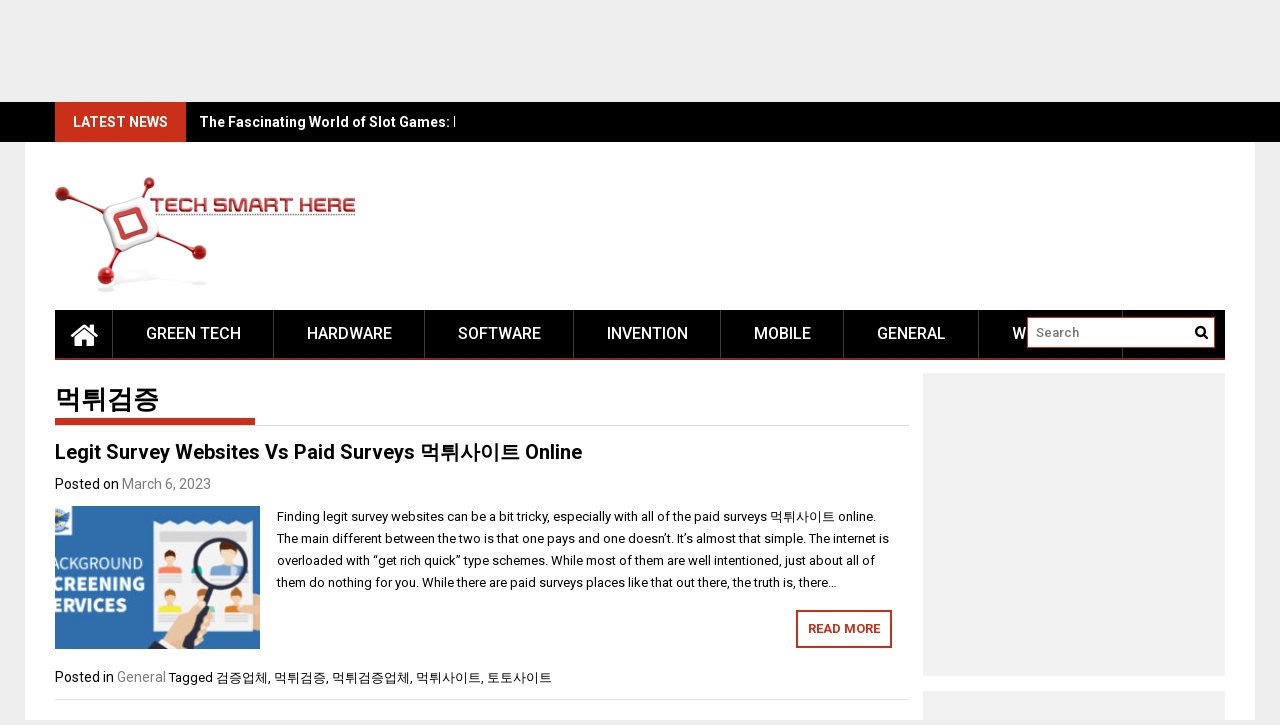

--- FILE ---
content_type: text/html; charset=UTF-8
request_url: https://techsmarthere.com/tag/%EB%A8%B9%ED%8A%80%EA%B2%80%EC%A6%9D/
body_size: 14636
content:
<!DOCTYPE html>
<html lang="en-US">
<head>
    <meta charset="UTF-8">
    <meta name="viewport" content="width=device-width, initial-scale=1">
    <link rel="profile" href="https://gmpg.org/xfn/11">

    <meta name='robots' content='index, follow, max-image-preview:large, max-snippet:-1, max-video-preview:-1' />
	<style>img:is([sizes="auto" i], [sizes^="auto," i]) { contain-intrinsic-size: 3000px 1500px }</style>
	
	<!-- This site is optimized with the Yoast SEO plugin v24.8.1 - https://yoast.com/wordpress/plugins/seo/ -->
	<title>먹튀검증 Archives - Tech Smart Here</title>
	<link rel="canonical" href="https://techsmarthere.com/tag/먹튀검증/" />
	<meta property="og:locale" content="en_US" />
	<meta property="og:type" content="article" />
	<meta property="og:title" content="먹튀검증 Archives - Tech Smart Here" />
	<meta property="og:url" content="https://techsmarthere.com/tag/먹튀검증/" />
	<meta property="og:site_name" content="Tech Smart Here" />
	<meta name="twitter:card" content="summary_large_image" />
	<script type="application/ld+json" class="yoast-schema-graph">{"@context":"https://schema.org","@graph":[{"@type":"CollectionPage","@id":"https://techsmarthere.com/tag/%eb%a8%b9%ed%8a%80%ea%b2%80%ec%a6%9d/","url":"https://techsmarthere.com/tag/%eb%a8%b9%ed%8a%80%ea%b2%80%ec%a6%9d/","name":"먹튀검증 Archives - Tech Smart Here","isPartOf":{"@id":"https://techsmarthere.com/#website"},"primaryImageOfPage":{"@id":"https://techsmarthere.com/tag/%eb%a8%b9%ed%8a%80%ea%b2%80%ec%a6%9d/#primaryimage"},"image":{"@id":"https://techsmarthere.com/tag/%eb%a8%b9%ed%8a%80%ea%b2%80%ec%a6%9d/#primaryimage"},"thumbnailUrl":"https://techsmarthere.com/wp-content/uploads/2023/03/background-screening-services-1.jpg","breadcrumb":{"@id":"https://techsmarthere.com/tag/%eb%a8%b9%ed%8a%80%ea%b2%80%ec%a6%9d/#breadcrumb"},"inLanguage":"en-US"},{"@type":"ImageObject","inLanguage":"en-US","@id":"https://techsmarthere.com/tag/%eb%a8%b9%ed%8a%80%ea%b2%80%ec%a6%9d/#primaryimage","url":"https://techsmarthere.com/wp-content/uploads/2023/03/background-screening-services-1.jpg","contentUrl":"https://techsmarthere.com/wp-content/uploads/2023/03/background-screening-services-1.jpg","width":800,"height":445},{"@type":"BreadcrumbList","@id":"https://techsmarthere.com/tag/%eb%a8%b9%ed%8a%80%ea%b2%80%ec%a6%9d/#breadcrumb","itemListElement":[{"@type":"ListItem","position":1,"name":"Home","item":"https://techsmarthere.com/"},{"@type":"ListItem","position":2,"name":"먹튀검증"}]},{"@type":"WebSite","@id":"https://techsmarthere.com/#website","url":"https://techsmarthere.com/","name":"Tech Smart Here","description":"All About New Technologies","publisher":{"@id":"https://techsmarthere.com/#organization"},"potentialAction":[{"@type":"SearchAction","target":{"@type":"EntryPoint","urlTemplate":"https://techsmarthere.com/?s={search_term_string}"},"query-input":{"@type":"PropertyValueSpecification","valueRequired":true,"valueName":"search_term_string"}}],"inLanguage":"en-US"},{"@type":"Organization","@id":"https://techsmarthere.com/#organization","name":"Tech Smart Here","url":"https://techsmarthere.com/","logo":{"@type":"ImageObject","inLanguage":"en-US","@id":"https://techsmarthere.com/#/schema/logo/image/","url":"https://techsmarthere.com/wp-content/uploads/2021/03/cropped-Untitled-2.png","contentUrl":"https://techsmarthere.com/wp-content/uploads/2021/03/cropped-Untitled-2.png","width":300,"height":117,"caption":"Tech Smart Here"},"image":{"@id":"https://techsmarthere.com/#/schema/logo/image/"}}]}</script>
	<!-- / Yoast SEO plugin. -->


<link rel='dns-prefetch' href='//fonts.googleapis.com' />
<link rel="alternate" type="application/rss+xml" title="Tech Smart Here &raquo; Feed" href="https://techsmarthere.com/feed/" />
<link rel="alternate" type="application/rss+xml" title="Tech Smart Here &raquo; Comments Feed" href="https://techsmarthere.com/comments/feed/" />
<link rel="alternate" type="application/rss+xml" title="Tech Smart Here &raquo; 먹튀검증 Tag Feed" href="https://techsmarthere.com/tag/%eb%a8%b9%ed%8a%80%ea%b2%80%ec%a6%9d/feed/" />
<script type="text/javascript">
/* <![CDATA[ */
window._wpemojiSettings = {"baseUrl":"https:\/\/s.w.org\/images\/core\/emoji\/16.0.1\/72x72\/","ext":".png","svgUrl":"https:\/\/s.w.org\/images\/core\/emoji\/16.0.1\/svg\/","svgExt":".svg","source":{"concatemoji":"https:\/\/techsmarthere.com\/wp-includes\/js\/wp-emoji-release.min.js?ver=6.8.3"}};
/*! This file is auto-generated */
!function(s,n){var o,i,e;function c(e){try{var t={supportTests:e,timestamp:(new Date).valueOf()};sessionStorage.setItem(o,JSON.stringify(t))}catch(e){}}function p(e,t,n){e.clearRect(0,0,e.canvas.width,e.canvas.height),e.fillText(t,0,0);var t=new Uint32Array(e.getImageData(0,0,e.canvas.width,e.canvas.height).data),a=(e.clearRect(0,0,e.canvas.width,e.canvas.height),e.fillText(n,0,0),new Uint32Array(e.getImageData(0,0,e.canvas.width,e.canvas.height).data));return t.every(function(e,t){return e===a[t]})}function u(e,t){e.clearRect(0,0,e.canvas.width,e.canvas.height),e.fillText(t,0,0);for(var n=e.getImageData(16,16,1,1),a=0;a<n.data.length;a++)if(0!==n.data[a])return!1;return!0}function f(e,t,n,a){switch(t){case"flag":return n(e,"\ud83c\udff3\ufe0f\u200d\u26a7\ufe0f","\ud83c\udff3\ufe0f\u200b\u26a7\ufe0f")?!1:!n(e,"\ud83c\udde8\ud83c\uddf6","\ud83c\udde8\u200b\ud83c\uddf6")&&!n(e,"\ud83c\udff4\udb40\udc67\udb40\udc62\udb40\udc65\udb40\udc6e\udb40\udc67\udb40\udc7f","\ud83c\udff4\u200b\udb40\udc67\u200b\udb40\udc62\u200b\udb40\udc65\u200b\udb40\udc6e\u200b\udb40\udc67\u200b\udb40\udc7f");case"emoji":return!a(e,"\ud83e\udedf")}return!1}function g(e,t,n,a){var r="undefined"!=typeof WorkerGlobalScope&&self instanceof WorkerGlobalScope?new OffscreenCanvas(300,150):s.createElement("canvas"),o=r.getContext("2d",{willReadFrequently:!0}),i=(o.textBaseline="top",o.font="600 32px Arial",{});return e.forEach(function(e){i[e]=t(o,e,n,a)}),i}function t(e){var t=s.createElement("script");t.src=e,t.defer=!0,s.head.appendChild(t)}"undefined"!=typeof Promise&&(o="wpEmojiSettingsSupports",i=["flag","emoji"],n.supports={everything:!0,everythingExceptFlag:!0},e=new Promise(function(e){s.addEventListener("DOMContentLoaded",e,{once:!0})}),new Promise(function(t){var n=function(){try{var e=JSON.parse(sessionStorage.getItem(o));if("object"==typeof e&&"number"==typeof e.timestamp&&(new Date).valueOf()<e.timestamp+604800&&"object"==typeof e.supportTests)return e.supportTests}catch(e){}return null}();if(!n){if("undefined"!=typeof Worker&&"undefined"!=typeof OffscreenCanvas&&"undefined"!=typeof URL&&URL.createObjectURL&&"undefined"!=typeof Blob)try{var e="postMessage("+g.toString()+"("+[JSON.stringify(i),f.toString(),p.toString(),u.toString()].join(",")+"));",a=new Blob([e],{type:"text/javascript"}),r=new Worker(URL.createObjectURL(a),{name:"wpTestEmojiSupports"});return void(r.onmessage=function(e){c(n=e.data),r.terminate(),t(n)})}catch(e){}c(n=g(i,f,p,u))}t(n)}).then(function(e){for(var t in e)n.supports[t]=e[t],n.supports.everything=n.supports.everything&&n.supports[t],"flag"!==t&&(n.supports.everythingExceptFlag=n.supports.everythingExceptFlag&&n.supports[t]);n.supports.everythingExceptFlag=n.supports.everythingExceptFlag&&!n.supports.flag,n.DOMReady=!1,n.readyCallback=function(){n.DOMReady=!0}}).then(function(){return e}).then(function(){var e;n.supports.everything||(n.readyCallback(),(e=n.source||{}).concatemoji?t(e.concatemoji):e.wpemoji&&e.twemoji&&(t(e.twemoji),t(e.wpemoji)))}))}((window,document),window._wpemojiSettings);
/* ]]> */
</script>
<style id='wp-emoji-styles-inline-css' type='text/css'>

	img.wp-smiley, img.emoji {
		display: inline !important;
		border: none !important;
		box-shadow: none !important;
		height: 1em !important;
		width: 1em !important;
		margin: 0 0.07em !important;
		vertical-align: -0.1em !important;
		background: none !important;
		padding: 0 !important;
	}
</style>
<link rel='stylesheet' id='wp-block-library-css' href='https://techsmarthere.com/wp-includes/css/dist/block-library/style.min.css?ver=6.8.3' type='text/css' media='all' />
<style id='wp-block-library-theme-inline-css' type='text/css'>
.wp-block-audio :where(figcaption){color:#555;font-size:13px;text-align:center}.is-dark-theme .wp-block-audio :where(figcaption){color:#ffffffa6}.wp-block-audio{margin:0 0 1em}.wp-block-code{border:1px solid #ccc;border-radius:4px;font-family:Menlo,Consolas,monaco,monospace;padding:.8em 1em}.wp-block-embed :where(figcaption){color:#555;font-size:13px;text-align:center}.is-dark-theme .wp-block-embed :where(figcaption){color:#ffffffa6}.wp-block-embed{margin:0 0 1em}.blocks-gallery-caption{color:#555;font-size:13px;text-align:center}.is-dark-theme .blocks-gallery-caption{color:#ffffffa6}:root :where(.wp-block-image figcaption){color:#555;font-size:13px;text-align:center}.is-dark-theme :root :where(.wp-block-image figcaption){color:#ffffffa6}.wp-block-image{margin:0 0 1em}.wp-block-pullquote{border-bottom:4px solid;border-top:4px solid;color:currentColor;margin-bottom:1.75em}.wp-block-pullquote cite,.wp-block-pullquote footer,.wp-block-pullquote__citation{color:currentColor;font-size:.8125em;font-style:normal;text-transform:uppercase}.wp-block-quote{border-left:.25em solid;margin:0 0 1.75em;padding-left:1em}.wp-block-quote cite,.wp-block-quote footer{color:currentColor;font-size:.8125em;font-style:normal;position:relative}.wp-block-quote:where(.has-text-align-right){border-left:none;border-right:.25em solid;padding-left:0;padding-right:1em}.wp-block-quote:where(.has-text-align-center){border:none;padding-left:0}.wp-block-quote.is-large,.wp-block-quote.is-style-large,.wp-block-quote:where(.is-style-plain){border:none}.wp-block-search .wp-block-search__label{font-weight:700}.wp-block-search__button{border:1px solid #ccc;padding:.375em .625em}:where(.wp-block-group.has-background){padding:1.25em 2.375em}.wp-block-separator.has-css-opacity{opacity:.4}.wp-block-separator{border:none;border-bottom:2px solid;margin-left:auto;margin-right:auto}.wp-block-separator.has-alpha-channel-opacity{opacity:1}.wp-block-separator:not(.is-style-wide):not(.is-style-dots){width:100px}.wp-block-separator.has-background:not(.is-style-dots){border-bottom:none;height:1px}.wp-block-separator.has-background:not(.is-style-wide):not(.is-style-dots){height:2px}.wp-block-table{margin:0 0 1em}.wp-block-table td,.wp-block-table th{word-break:normal}.wp-block-table :where(figcaption){color:#555;font-size:13px;text-align:center}.is-dark-theme .wp-block-table :where(figcaption){color:#ffffffa6}.wp-block-video :where(figcaption){color:#555;font-size:13px;text-align:center}.is-dark-theme .wp-block-video :where(figcaption){color:#ffffffa6}.wp-block-video{margin:0 0 1em}:root :where(.wp-block-template-part.has-background){margin-bottom:0;margin-top:0;padding:1.25em 2.375em}
</style>
<style id='classic-theme-styles-inline-css' type='text/css'>
/*! This file is auto-generated */
.wp-block-button__link{color:#fff;background-color:#32373c;border-radius:9999px;box-shadow:none;text-decoration:none;padding:calc(.667em + 2px) calc(1.333em + 2px);font-size:1.125em}.wp-block-file__button{background:#32373c;color:#fff;text-decoration:none}
</style>
<style id='global-styles-inline-css' type='text/css'>
:root{--wp--preset--aspect-ratio--square: 1;--wp--preset--aspect-ratio--4-3: 4/3;--wp--preset--aspect-ratio--3-4: 3/4;--wp--preset--aspect-ratio--3-2: 3/2;--wp--preset--aspect-ratio--2-3: 2/3;--wp--preset--aspect-ratio--16-9: 16/9;--wp--preset--aspect-ratio--9-16: 9/16;--wp--preset--color--black: #000000;--wp--preset--color--cyan-bluish-gray: #abb8c3;--wp--preset--color--white: #ffffff;--wp--preset--color--pale-pink: #f78da7;--wp--preset--color--vivid-red: #cf2e2e;--wp--preset--color--luminous-vivid-orange: #ff6900;--wp--preset--color--luminous-vivid-amber: #fcb900;--wp--preset--color--light-green-cyan: #7bdcb5;--wp--preset--color--vivid-green-cyan: #00d084;--wp--preset--color--pale-cyan-blue: #8ed1fc;--wp--preset--color--vivid-cyan-blue: #0693e3;--wp--preset--color--vivid-purple: #9b51e0;--wp--preset--gradient--vivid-cyan-blue-to-vivid-purple: linear-gradient(135deg,rgba(6,147,227,1) 0%,rgb(155,81,224) 100%);--wp--preset--gradient--light-green-cyan-to-vivid-green-cyan: linear-gradient(135deg,rgb(122,220,180) 0%,rgb(0,208,130) 100%);--wp--preset--gradient--luminous-vivid-amber-to-luminous-vivid-orange: linear-gradient(135deg,rgba(252,185,0,1) 0%,rgba(255,105,0,1) 100%);--wp--preset--gradient--luminous-vivid-orange-to-vivid-red: linear-gradient(135deg,rgba(255,105,0,1) 0%,rgb(207,46,46) 100%);--wp--preset--gradient--very-light-gray-to-cyan-bluish-gray: linear-gradient(135deg,rgb(238,238,238) 0%,rgb(169,184,195) 100%);--wp--preset--gradient--cool-to-warm-spectrum: linear-gradient(135deg,rgb(74,234,220) 0%,rgb(151,120,209) 20%,rgb(207,42,186) 40%,rgb(238,44,130) 60%,rgb(251,105,98) 80%,rgb(254,248,76) 100%);--wp--preset--gradient--blush-light-purple: linear-gradient(135deg,rgb(255,206,236) 0%,rgb(152,150,240) 100%);--wp--preset--gradient--blush-bordeaux: linear-gradient(135deg,rgb(254,205,165) 0%,rgb(254,45,45) 50%,rgb(107,0,62) 100%);--wp--preset--gradient--luminous-dusk: linear-gradient(135deg,rgb(255,203,112) 0%,rgb(199,81,192) 50%,rgb(65,88,208) 100%);--wp--preset--gradient--pale-ocean: linear-gradient(135deg,rgb(255,245,203) 0%,rgb(182,227,212) 50%,rgb(51,167,181) 100%);--wp--preset--gradient--electric-grass: linear-gradient(135deg,rgb(202,248,128) 0%,rgb(113,206,126) 100%);--wp--preset--gradient--midnight: linear-gradient(135deg,rgb(2,3,129) 0%,rgb(40,116,252) 100%);--wp--preset--font-size--small: 13px;--wp--preset--font-size--medium: 20px;--wp--preset--font-size--large: 36px;--wp--preset--font-size--x-large: 42px;--wp--preset--spacing--20: 0.44rem;--wp--preset--spacing--30: 0.67rem;--wp--preset--spacing--40: 1rem;--wp--preset--spacing--50: 1.5rem;--wp--preset--spacing--60: 2.25rem;--wp--preset--spacing--70: 3.38rem;--wp--preset--spacing--80: 5.06rem;--wp--preset--shadow--natural: 6px 6px 9px rgba(0, 0, 0, 0.2);--wp--preset--shadow--deep: 12px 12px 50px rgba(0, 0, 0, 0.4);--wp--preset--shadow--sharp: 6px 6px 0px rgba(0, 0, 0, 0.2);--wp--preset--shadow--outlined: 6px 6px 0px -3px rgba(255, 255, 255, 1), 6px 6px rgba(0, 0, 0, 1);--wp--preset--shadow--crisp: 6px 6px 0px rgba(0, 0, 0, 1);}:where(.is-layout-flex){gap: 0.5em;}:where(.is-layout-grid){gap: 0.5em;}body .is-layout-flex{display: flex;}.is-layout-flex{flex-wrap: wrap;align-items: center;}.is-layout-flex > :is(*, div){margin: 0;}body .is-layout-grid{display: grid;}.is-layout-grid > :is(*, div){margin: 0;}:where(.wp-block-columns.is-layout-flex){gap: 2em;}:where(.wp-block-columns.is-layout-grid){gap: 2em;}:where(.wp-block-post-template.is-layout-flex){gap: 1.25em;}:where(.wp-block-post-template.is-layout-grid){gap: 1.25em;}.has-black-color{color: var(--wp--preset--color--black) !important;}.has-cyan-bluish-gray-color{color: var(--wp--preset--color--cyan-bluish-gray) !important;}.has-white-color{color: var(--wp--preset--color--white) !important;}.has-pale-pink-color{color: var(--wp--preset--color--pale-pink) !important;}.has-vivid-red-color{color: var(--wp--preset--color--vivid-red) !important;}.has-luminous-vivid-orange-color{color: var(--wp--preset--color--luminous-vivid-orange) !important;}.has-luminous-vivid-amber-color{color: var(--wp--preset--color--luminous-vivid-amber) !important;}.has-light-green-cyan-color{color: var(--wp--preset--color--light-green-cyan) !important;}.has-vivid-green-cyan-color{color: var(--wp--preset--color--vivid-green-cyan) !important;}.has-pale-cyan-blue-color{color: var(--wp--preset--color--pale-cyan-blue) !important;}.has-vivid-cyan-blue-color{color: var(--wp--preset--color--vivid-cyan-blue) !important;}.has-vivid-purple-color{color: var(--wp--preset--color--vivid-purple) !important;}.has-black-background-color{background-color: var(--wp--preset--color--black) !important;}.has-cyan-bluish-gray-background-color{background-color: var(--wp--preset--color--cyan-bluish-gray) !important;}.has-white-background-color{background-color: var(--wp--preset--color--white) !important;}.has-pale-pink-background-color{background-color: var(--wp--preset--color--pale-pink) !important;}.has-vivid-red-background-color{background-color: var(--wp--preset--color--vivid-red) !important;}.has-luminous-vivid-orange-background-color{background-color: var(--wp--preset--color--luminous-vivid-orange) !important;}.has-luminous-vivid-amber-background-color{background-color: var(--wp--preset--color--luminous-vivid-amber) !important;}.has-light-green-cyan-background-color{background-color: var(--wp--preset--color--light-green-cyan) !important;}.has-vivid-green-cyan-background-color{background-color: var(--wp--preset--color--vivid-green-cyan) !important;}.has-pale-cyan-blue-background-color{background-color: var(--wp--preset--color--pale-cyan-blue) !important;}.has-vivid-cyan-blue-background-color{background-color: var(--wp--preset--color--vivid-cyan-blue) !important;}.has-vivid-purple-background-color{background-color: var(--wp--preset--color--vivid-purple) !important;}.has-black-border-color{border-color: var(--wp--preset--color--black) !important;}.has-cyan-bluish-gray-border-color{border-color: var(--wp--preset--color--cyan-bluish-gray) !important;}.has-white-border-color{border-color: var(--wp--preset--color--white) !important;}.has-pale-pink-border-color{border-color: var(--wp--preset--color--pale-pink) !important;}.has-vivid-red-border-color{border-color: var(--wp--preset--color--vivid-red) !important;}.has-luminous-vivid-orange-border-color{border-color: var(--wp--preset--color--luminous-vivid-orange) !important;}.has-luminous-vivid-amber-border-color{border-color: var(--wp--preset--color--luminous-vivid-amber) !important;}.has-light-green-cyan-border-color{border-color: var(--wp--preset--color--light-green-cyan) !important;}.has-vivid-green-cyan-border-color{border-color: var(--wp--preset--color--vivid-green-cyan) !important;}.has-pale-cyan-blue-border-color{border-color: var(--wp--preset--color--pale-cyan-blue) !important;}.has-vivid-cyan-blue-border-color{border-color: var(--wp--preset--color--vivid-cyan-blue) !important;}.has-vivid-purple-border-color{border-color: var(--wp--preset--color--vivid-purple) !important;}.has-vivid-cyan-blue-to-vivid-purple-gradient-background{background: var(--wp--preset--gradient--vivid-cyan-blue-to-vivid-purple) !important;}.has-light-green-cyan-to-vivid-green-cyan-gradient-background{background: var(--wp--preset--gradient--light-green-cyan-to-vivid-green-cyan) !important;}.has-luminous-vivid-amber-to-luminous-vivid-orange-gradient-background{background: var(--wp--preset--gradient--luminous-vivid-amber-to-luminous-vivid-orange) !important;}.has-luminous-vivid-orange-to-vivid-red-gradient-background{background: var(--wp--preset--gradient--luminous-vivid-orange-to-vivid-red) !important;}.has-very-light-gray-to-cyan-bluish-gray-gradient-background{background: var(--wp--preset--gradient--very-light-gray-to-cyan-bluish-gray) !important;}.has-cool-to-warm-spectrum-gradient-background{background: var(--wp--preset--gradient--cool-to-warm-spectrum) !important;}.has-blush-light-purple-gradient-background{background: var(--wp--preset--gradient--blush-light-purple) !important;}.has-blush-bordeaux-gradient-background{background: var(--wp--preset--gradient--blush-bordeaux) !important;}.has-luminous-dusk-gradient-background{background: var(--wp--preset--gradient--luminous-dusk) !important;}.has-pale-ocean-gradient-background{background: var(--wp--preset--gradient--pale-ocean) !important;}.has-electric-grass-gradient-background{background: var(--wp--preset--gradient--electric-grass) !important;}.has-midnight-gradient-background{background: var(--wp--preset--gradient--midnight) !important;}.has-small-font-size{font-size: var(--wp--preset--font-size--small) !important;}.has-medium-font-size{font-size: var(--wp--preset--font-size--medium) !important;}.has-large-font-size{font-size: var(--wp--preset--font-size--large) !important;}.has-x-large-font-size{font-size: var(--wp--preset--font-size--x-large) !important;}
:where(.wp-block-post-template.is-layout-flex){gap: 1.25em;}:where(.wp-block-post-template.is-layout-grid){gap: 1.25em;}
:where(.wp-block-columns.is-layout-flex){gap: 2em;}:where(.wp-block-columns.is-layout-grid){gap: 2em;}
:root :where(.wp-block-pullquote){font-size: 1.5em;line-height: 1.6;}
</style>
<link rel='stylesheet' id='font-awesome-css' href='https://techsmarthere.com/wp-content/themes/profitmag/css/font-awesome.min.css?ver=6.8.3' type='text/css' media='all' />
<link rel='stylesheet' id='bxslider-css' href='https://techsmarthere.com/wp-content/themes/profitmag/css/jquery.bxslider.css?ver=6.8.3' type='text/css' media='all' />
<link rel='stylesheet' id='ticker-style-css' href='https://techsmarthere.com/wp-content/themes/profitmag/css/ticker-style.css?ver=6.8.3' type='text/css' media='all' />
<link rel='stylesheet' id='nivo-lightbox-css' href='https://techsmarthere.com/wp-content/themes/profitmag/css/nivo-lightbox.css?ver=6.8.3' type='text/css' media='all' />
<link rel='stylesheet' id='mCustomScrollbar-css' href='https://techsmarthere.com/wp-content/themes/profitmag/css/jquery.mCustomScrollbar.css?ver=6.8.3' type='text/css' media='all' />
<link rel='stylesheet' id='profitmag-google-font-css' href='//fonts.googleapis.com/css?family=Roboto:400,100,100italic,300,300italic,400italic,500,500italic,700,700italic,900,900italic&#038;subset=latin,latin-ext' type='text/css' media='all' />
<link rel='stylesheet' id='profitmag-style-css' href='https://techsmarthere.com/wp-content/themes/profitmag/style.css?ver=6.8.3' type='text/css' media='all' />
<link rel='stylesheet' id='profitmag-responsive-css' href='https://techsmarthere.com/wp-content/themes/profitmag/css/responsive.css?ver=6.8.3' type='text/css' media='all' />
<link rel='stylesheet' id='profitmag-color-scheme-css' href='https://techsmarthere.com/wp-content/themes/profitmag/css/red.css' type='text/css' media='all' />
<link rel='stylesheet' id='profitmag-header-color-scheme-css' href='https://techsmarthere.com/wp-content/themes/profitmag/css/black-css.css' type='text/css' media='all' />
<style id='akismet-widget-style-inline-css' type='text/css'>

			.a-stats {
				--akismet-color-mid-green: #357b49;
				--akismet-color-white: #fff;
				--akismet-color-light-grey: #f6f7f7;

				max-width: 350px;
				width: auto;
			}

			.a-stats * {
				all: unset;
				box-sizing: border-box;
			}

			.a-stats strong {
				font-weight: 600;
			}

			.a-stats a.a-stats__link,
			.a-stats a.a-stats__link:visited,
			.a-stats a.a-stats__link:active {
				background: var(--akismet-color-mid-green);
				border: none;
				box-shadow: none;
				border-radius: 8px;
				color: var(--akismet-color-white);
				cursor: pointer;
				display: block;
				font-family: -apple-system, BlinkMacSystemFont, 'Segoe UI', 'Roboto', 'Oxygen-Sans', 'Ubuntu', 'Cantarell', 'Helvetica Neue', sans-serif;
				font-weight: 500;
				padding: 12px;
				text-align: center;
				text-decoration: none;
				transition: all 0.2s ease;
			}

			/* Extra specificity to deal with TwentyTwentyOne focus style */
			.widget .a-stats a.a-stats__link:focus {
				background: var(--akismet-color-mid-green);
				color: var(--akismet-color-white);
				text-decoration: none;
			}

			.a-stats a.a-stats__link:hover {
				filter: brightness(110%);
				box-shadow: 0 4px 12px rgba(0, 0, 0, 0.06), 0 0 2px rgba(0, 0, 0, 0.16);
			}

			.a-stats .count {
				color: var(--akismet-color-white);
				display: block;
				font-size: 1.5em;
				line-height: 1.4;
				padding: 0 13px;
				white-space: nowrap;
			}
		
</style>
<script type="text/javascript" src="https://techsmarthere.com/wp-includes/js/jquery/jquery.min.js?ver=3.7.1" id="jquery-core-js"></script>
<script type="text/javascript" src="https://techsmarthere.com/wp-includes/js/jquery/jquery-migrate.min.js?ver=3.4.1" id="jquery-migrate-js"></script>
<script type="text/javascript" id="jquery-js-after">
/* <![CDATA[ */
jQuery(document).ready(function() {
	jQuery(".244fe293e21040403a31148e14e0d6ca").click(function() {
		jQuery.post(
			"https://techsmarthere.com/wp-admin/admin-ajax.php", {
				"action": "quick_adsense_onpost_ad_click",
				"quick_adsense_onpost_ad_index": jQuery(this).attr("data-index"),
				"quick_adsense_nonce": "721131ad7e",
			}, function(response) { }
		);
	});
});
/* ]]> */
</script>
<script type="text/javascript" src="https://techsmarthere.com/wp-content/themes/profitmag/js/nivo-lightbox.min.js?ver=6.8.3" id="nivo-lightbox-js"></script>
<script type="text/javascript" src="https://techsmarthere.com/wp-content/themes/profitmag/js/jquery.slicknav.min.js?ver=6.8.3" id="slicknav-js"></script>
<script type="text/javascript" src="https://techsmarthere.com/wp-content/themes/profitmag/js/modernizr.min.js?ver=2.6.2" id="modernizr-js"></script>
<link rel="https://api.w.org/" href="https://techsmarthere.com/wp-json/" /><link rel="alternate" title="JSON" type="application/json" href="https://techsmarthere.com/wp-json/wp/v2/tags/1275" /><link rel="EditURI" type="application/rsd+xml" title="RSD" href="https://techsmarthere.com/xmlrpc.php?rsd" />
<meta name="generator" content="WordPress 6.8.3" />
<script async src="https://pagead2.googlesyndication.com/pagead/js/adsbygoogle.js"></script>
<!-- new add edu -->
<ins class="adsbygoogle" style="width:700px;height:95px" data-ad-client="ca-pub-4291463155675874" data-ad-slot="2390624737"></ins>
<script>
     (adsbygoogle = window.adsbygoogle || []).push({});
</script><style type="text/css">.recentcomments a{display:inline !important;padding:0 !important;margin:0 !important;}</style>	<style type="text/css">
			.site-title,
		.site-description {
			position: absolute;
			clip: rect(1px, 1px, 1px, 1px);
		}
		</style>
	<link rel="icon" href="https://techsmarthere.com/wp-content/uploads/2017/12/xx.png" sizes="32x32" />
<link rel="icon" href="https://techsmarthere.com/wp-content/uploads/2017/12/xx.png" sizes="192x192" />
<link rel="apple-touch-icon" href="https://techsmarthere.com/wp-content/uploads/2017/12/xx.png" />
<meta name="msapplication-TileImage" content="https://techsmarthere.com/wp-content/uploads/2017/12/xx.png" />
</head>

<body class="archive tag tag-1275 wp-custom-logo wp-embed-responsive wp-theme-profitmag right_sidebar">


    
    <div id="page" class="hfeed site">

        <a class="skip-link screen-reader-text" href="#primary">Skip to content</a>

       <header id="masthead" class="site-header clearfix" role="banner">
        <div class="top-header-block clearfix">
            <div class="wrapper">
                                <div class="header-latest-posts f-left">
                                                                                        
                    <div class="latest-post-title">Latest News</div>
                    <div class="latest-post-content">
                     
                    <ul id="js-latest" class="js-hidden">                        
                        
                            <li><a href="https://techsmarthere.com/the-fascinating-world-of-slot-games-more-than-just-luck-3/" title="The Fascinating World of Slot Games: More Than Just Luck">The Fascinating World of Slot Games: More Than Just Luck</a></li>

                        
                            <li><a href="https://techsmarthere.com/slot-games-the-exciting-world-of-spinning-reels-4/" title="Slot Games: The Exciting World of Spinning Reels">Slot Games: The Exciting World of Spinning Reels</a></li>

                        
                            <li><a href="https://techsmarthere.com/slot-games-the-timeless-allure-of-spinning-reels-2/" title="Slot Games: The Timeless Allure of Spinning Reels">Slot Games: The Timeless Allure of Spinning Reels</a></li>

                        
                            <li><a href="https://techsmarthere.com/slot-games-from-simple-spins-to-digital-entertainment-powerhouses/" title="Slot Games: From Simple Spins to Digital Entertainment Powerhouses">Slot Games: From Simple Spins to Digital Entertainment Powerhouses</a></li>

                        
                            <li><a href="https://techsmarthere.com/slot-games-a-complete-exploration-of-their-appeal-and-evolution/" title="Slot Games: A Complete Exploration of Their Appeal and Evolution">Slot Games: A Complete Exploration of Their Appeal and Evolution</a></li>

                                            </ul>

                                    </div>
            </div> <!-- .header-latest-posts -->
            
            <div class="right-header f-right">
                            </div>
        </div>          
    </div><!-- .top-header-block -->

    <div class="wrapper header-wrapper clearfix">
      <div class="header-container"> 



        <div class="site-branding clearfix">
         <div class="site-logo f-left">

            <a href="https://techsmarthere.com/" class="custom-logo-link" rel="home"><img width="300" height="117" src="https://techsmarthere.com/wp-content/uploads/2021/03/cropped-Untitled-2.png" class="custom-logo" alt="Tech Smart Here" decoding="async" /></a>
</div>


</div>


<nav id="site-navigation" class="main-navigation home-nav-icon clearfix menu-left" role="navigation" >
 <div class="desktop-menu clearfix">
            <div class="home-icon">
            <a href="https://techsmarthere.com/" title="Tech Smart Here"><i class="fa fa-home"></i></a>
        </div>
        <div class="menu-main-container"><ul id="menu-main" class="menu"><li id="menu-item-45" class="menu-item menu-item-type-taxonomy menu-item-object-category menu-item-has-children menu-item-45"><a href="https://techsmarthere.com/category/green-tech/">Green Tech</a>
<ul class="sub-menu">
	<li id="menu-item-46" class="menu-item menu-item-type-taxonomy menu-item-object-category menu-item-46"><a href="https://techsmarthere.com/category/eco-friendly/">Eco Friendly</a></li>
	<li id="menu-item-47" class="menu-item menu-item-type-taxonomy menu-item-object-category menu-item-47"><a href="https://techsmarthere.com/category/re-usable/">Re-Usable</a></li>
</ul>
</li>
<li id="menu-item-48" class="menu-item menu-item-type-taxonomy menu-item-object-category menu-item-48"><a href="https://techsmarthere.com/category/hardware/">Hardware</a></li>
<li id="menu-item-49" class="menu-item menu-item-type-taxonomy menu-item-object-category menu-item-49"><a href="https://techsmarthere.com/category/software/">Software</a></li>
<li id="menu-item-50" class="menu-item menu-item-type-taxonomy menu-item-object-category menu-item-50"><a href="https://techsmarthere.com/category/invention/">Invention</a></li>
<li id="menu-item-51" class="menu-item menu-item-type-taxonomy menu-item-object-category menu-item-51"><a href="https://techsmarthere.com/category/mobile/">Mobile</a></li>
<li id="menu-item-52" class="menu-item menu-item-type-taxonomy menu-item-object-category menu-item-has-children menu-item-52"><a href="https://techsmarthere.com/category/general/">General</a>
<ul class="sub-menu">
	<li id="menu-item-98" class="menu-item menu-item-type-taxonomy menu-item-object-category menu-item-98"><a href="https://techsmarthere.com/category/computer/">Computer</a></li>
</ul>
</li>
<li id="menu-item-53" class="menu-item menu-item-type-taxonomy menu-item-object-category menu-item-53"><a href="https://techsmarthere.com/category/web-tech/">Web Tech</a></li>
</ul></div>
    <div class="search-block">
                    <form method="get" id="searchform" class="searchform" action="https://techsmarthere.com/" >
            <div><label class="screen-reader-text" for="s"></label>
                <input type="text" value="" name="s" id="s" placeholder="Search" />
                <input type="submit" id="searchsubmit" value="Search" />
            </div>
        </form>            </div>
</div>
<div class="responsive-slick-menu clearfix"></div>

</nav><!-- #site-navigation -->

</div> <!-- .header-container -->
</div><!-- header-wrapper-->

</header><!-- #masthead -->

<div class="wrapper content-wrapper clearfix">

    <div class="slider-feature-wrap clearfix">
        <!-- Slider -->
        
        <!-- Featured Post Beside Slider -->
        
           </div>    
   <div id="content" class="site-content">

	<div id="primary" class="content-area">
		<main id="main" class="site-main" role="main">

		
			<header class="page-header">
				<h1 class="page-title">
					<span class="bordertitle-red"></span>
					먹튀검증				</h1>
							</header><!-- .page-header -->

						
				
<article id="post-1215" class="post-1215 post type-post status-publish format-standard has-post-thumbnail hentry category-general tag-1494 tag-1275 tag-1495 tag-1496 tag-905">
	<header class="entry-header">
		<h2 class="entry-title"><a href="https://techsmarthere.com/legit-survey-websites-vs-paid-surveys-%eb%a8%b9%ed%8a%80%ec%82%ac%ec%9d%b4%ed%8a%b8-online/" rel="bookmark">Legit Survey Websites Vs Paid Surveys 먹튀사이트 Online</a></h2>
				<div class="entry-meta">
			<span class="posted-on">Posted on <a href="https://techsmarthere.com/legit-survey-websites-vs-paid-surveys-%eb%a8%b9%ed%8a%80%ec%82%ac%ec%9d%b4%ed%8a%b8-online/" rel="bookmark"><time class="entry-date published" datetime="2023-03-06T10:29:02+00:00">March 6, 2023</time><time class="updated" datetime="2023-03-06T10:29:03+00:00">March 6, 2023</time></a></span><span class="byline"> by <span class="author vcard"><a class="url fn n" href="https://techsmarthere.com/author/kiwasofttechnologies_e6pxqpsc/">admin</a></span></span>		</div><!-- .entry-meta -->
			</header><!-- .entry-header -->

	<div class="post-thumb">
                        <a href="https://techsmarthere.com/legit-survey-websites-vs-paid-surveys-%eb%a8%b9%ed%8a%80%ec%82%ac%ec%9d%b4%ed%8a%b8-online/"><img src="https://techsmarthere.com/wp-content/uploads/2023/03/background-screening-services-1-200x140.jpg" alt="Legit Survey Websites Vs Paid Surveys 먹튀사이트 Online" title="Legit Survey Websites Vs Paid Surveys 먹튀사이트 Online" /></a>
            </div>
    
    
    <div class="entry-content">
		<p>Finding legit survey websites can be a bit tricky, especially with all of the paid surveys 먹튀사이트 online. The main different between the two is that one pays and one doesn&#8217;t. It&#8217;s almost that simple. The internet is overloaded with &#8220;get rich quick&#8221; type schemes. While most of them are well intentioned, just about all of them do nothing for you. While there are paid surveys places like that out there, the truth is, there&#8230;</p>
		<a class="read-more" href="https://techsmarthere.com/legit-survey-websites-vs-paid-surveys-%eb%a8%b9%ed%8a%80%ec%82%ac%ec%9d%b4%ed%8a%b8-online/ ">Read More</a>

			</div><!-- .entry-content -->

	<footer class="entry-footer">
								<span class="cat-links">
				Posted in <a href="https://techsmarthere.com/category/general/" rel="category tag">General</a>			</span>
			
						<span class="tags-links">
				Tagged <a href="https://techsmarthere.com/tag/%ea%b2%80%ec%a6%9d%ec%97%85%ec%b2%b4/" rel="tag">검증업체</a>, <a href="https://techsmarthere.com/tag/%eb%a8%b9%ed%8a%80%ea%b2%80%ec%a6%9d/" rel="tag">먹튀검증</a>, <a href="https://techsmarthere.com/tag/%eb%a8%b9%ed%8a%80%ea%b2%80%ec%a6%9d%ec%97%85%ec%b2%b4/" rel="tag">먹튀검증업체</a>, <a href="https://techsmarthere.com/tag/%eb%a8%b9%ed%8a%80%ec%82%ac%ec%9d%b4%ed%8a%b8/" rel="tag">먹튀사이트</a>, <a href="https://techsmarthere.com/tag/%ed%86%a0%ed%86%a0%ec%82%ac%ec%9d%b4%ed%8a%b8/" rel="tag">토토사이트</a>			</span>
					
		
			</footer><!-- .entry-footer -->
</article><!-- #post-## -->

			
				
<article id="post-965" class="post-965 post type-post status-publish format-standard has-post-thumbnail hentry category-general tag-https-totoposition-com tag-1275 tag-1218 tag-1219 tag-905">
	<header class="entry-header">
		<h2 class="entry-title"><a href="https://techsmarthere.com/overview-of-financial-%ed%86%a0%ed%86%a0%ec%82%ac%ec%9d%b4%ed%8a%b8-betting-on-forex-indices-commodities/" rel="bookmark">Overview of Financial <a href="https://totoposition.com/">토토사이트</a> Betting on Forex, Indices, Commodities</a></h2>
				<div class="entry-meta">
			<span class="posted-on">Posted on <a href="https://techsmarthere.com/overview-of-financial-%ed%86%a0%ed%86%a0%ec%82%ac%ec%9d%b4%ed%8a%b8-betting-on-forex-indices-commodities/" rel="bookmark"><time class="entry-date published" datetime="2022-11-07T07:24:45+00:00">November 7, 2022</time><time class="updated" datetime="2022-11-07T07:24:47+00:00">November 7, 2022</time></a></span><span class="byline"> by <span class="author vcard"><a class="url fn n" href="https://techsmarthere.com/author/kiwasofttechnologies_e6pxqpsc/">admin</a></span></span>		</div><!-- .entry-meta -->
			</header><!-- .entry-header -->

	<div class="post-thumb">
                        <a href="https://techsmarthere.com/overview-of-financial-%ed%86%a0%ed%86%a0%ec%82%ac%ec%9d%b4%ed%8a%b8-betting-on-forex-indices-commodities/"><img src="https://techsmarthere.com/wp-content/uploads/2022/11/600x600-4456-jpg-200x140.jpg" alt="Overview of Financial 토토사이트 Betting on Forex, Indices, Commodities" title="Overview of Financial 토토사이트 Betting on Forex, Indices, Commodities" /></a>
            </div>
    
    
    <div class="entry-content">
		<p>Financial 토토사이트 betting is similar to betting on sports &#8211; except that you bet on a market outcome, instead of a match. As with sports bets, with financial bets there is a: • stake or wager &#8211; how much you are willing to bet• payout &#8211; the amount you will receive if your bet wins• return or odds &#8211; the ratio between the payout and the stake• outcome &#8211; the &#8220;prediction&#8221; you are making So,&#8230;</p>
		<a class="read-more" href="https://techsmarthere.com/overview-of-financial-%ed%86%a0%ed%86%a0%ec%82%ac%ec%9d%b4%ed%8a%b8-betting-on-forex-indices-commodities/ ">Read More</a>

			</div><!-- .entry-content -->

	<footer class="entry-footer">
								<span class="cat-links">
				Posted in <a href="https://techsmarthere.com/category/general/" rel="category tag">General</a>			</span>
			
						<span class="tags-links">
				Tagged <a href="https://techsmarthere.com/tag/https-totoposition-com/" rel="tag">https://totoposition.com/</a>, <a href="https://techsmarthere.com/tag/%eb%a8%b9%ed%8a%80%ea%b2%80%ec%a6%9d/" rel="tag">먹튀검증</a>, <a href="https://techsmarthere.com/tag/%eb%a9%94%ec%9d%b4%ec%a0%80%eb%86%80%ec%9d%b4%ed%84%b0/" rel="tag">메이저놀이터</a>, <a href="https://techsmarthere.com/tag/%ec%95%88%ec%a0%84%eb%86%80%ec%9d%b4%ed%84%b0/" rel="tag">안전놀이터</a>, <a href="https://techsmarthere.com/tag/%ed%86%a0%ed%86%a0%ec%82%ac%ec%9d%b4%ed%8a%b8/" rel="tag">토토사이트</a>			</span>
					
		
			</footer><!-- .entry-footer -->
</article><!-- #post-## -->

			                        
            
		
		</main><!-- #main -->
	</div><!-- #primary -->



    <div id="secondary-right" class="widget-area secondary-sidebar f-right clearfix" role="complementary">
                    <div id="sidebar-section-top" class="widget-area sidebar clearfix">
               <aside id="custom_html-2" class="widget_text widget widget_custom_html"><div class="textwidget custom-html-widget"><script async src="https://pagead2.googlesyndication.com/pagead/js/adsbygoogle.js"></script>
<ins class="adsbygoogle"
     style="display:block"
     data-ad-format="fluid"
     data-ad-layout-key="-6t+ed+2i-1n-4w"
     data-ad-client="ca-pub-4291463155675874"
     data-ad-slot="8572889709"></ins>
<script>
     (adsbygoogle = window.adsbygoogle || []).push({});
</script></div></aside><aside id="text-4" class="widget widget_text">			<div class="textwidget"></div>
		</aside><aside id="search-2" class="widget widget_search"><form method="get" id="searchform" class="searchform" action="https://techsmarthere.com/" >
            <div><label class="screen-reader-text" for="s"></label>
                <input type="text" value="" name="s" id="s" placeholder="Search" />
                <input type="submit" id="searchsubmit" value="Search" />
            </div>
        </form></aside><aside id="calendar-3" class="widget widget_calendar"><h3 class="widget-title"><span>Calender</span></h3><div id="calendar_wrap" class="calendar_wrap"><table id="wp-calendar" class="wp-calendar-table">
	<caption>January 2026</caption>
	<thead>
	<tr>
		<th scope="col" aria-label="Monday">M</th>
		<th scope="col" aria-label="Tuesday">T</th>
		<th scope="col" aria-label="Wednesday">W</th>
		<th scope="col" aria-label="Thursday">T</th>
		<th scope="col" aria-label="Friday">F</th>
		<th scope="col" aria-label="Saturday">S</th>
		<th scope="col" aria-label="Sunday">S</th>
	</tr>
	</thead>
	<tbody>
	<tr>
		<td colspan="3" class="pad">&nbsp;</td><td><a href="https://techsmarthere.com/2026/01/01/" aria-label="Posts published on January 1, 2026">1</a></td><td>2</td><td><a href="https://techsmarthere.com/2026/01/03/" aria-label="Posts published on January 3, 2026">3</a></td><td><a href="https://techsmarthere.com/2026/01/04/" aria-label="Posts published on January 4, 2026">4</a></td>
	</tr>
	<tr>
		<td>5</td><td><a href="https://techsmarthere.com/2026/01/06/" aria-label="Posts published on January 6, 2026">6</a></td><td><a href="https://techsmarthere.com/2026/01/07/" aria-label="Posts published on January 7, 2026">7</a></td><td><a href="https://techsmarthere.com/2026/01/08/" aria-label="Posts published on January 8, 2026">8</a></td><td>9</td><td><a href="https://techsmarthere.com/2026/01/10/" aria-label="Posts published on January 10, 2026">10</a></td><td>11</td>
	</tr>
	<tr>
		<td><a href="https://techsmarthere.com/2026/01/12/" aria-label="Posts published on January 12, 2026">12</a></td><td>13</td><td><a href="https://techsmarthere.com/2026/01/14/" aria-label="Posts published on January 14, 2026">14</a></td><td><a href="https://techsmarthere.com/2026/01/15/" aria-label="Posts published on January 15, 2026">15</a></td><td>16</td><td><a href="https://techsmarthere.com/2026/01/17/" aria-label="Posts published on January 17, 2026">17</a></td><td><a href="https://techsmarthere.com/2026/01/18/" aria-label="Posts published on January 18, 2026">18</a></td>
	</tr>
	<tr>
		<td>19</td><td id="today"><a href="https://techsmarthere.com/2026/01/20/" aria-label="Posts published on January 20, 2026">20</a></td><td>21</td><td>22</td><td>23</td><td>24</td><td>25</td>
	</tr>
	<tr>
		<td>26</td><td>27</td><td>28</td><td>29</td><td>30</td><td>31</td>
		<td class="pad" colspan="1">&nbsp;</td>
	</tr>
	</tbody>
	</table><nav aria-label="Previous and next months" class="wp-calendar-nav">
		<span class="wp-calendar-nav-prev"><a href="https://techsmarthere.com/2025/12/">&laquo; Dec</a></span>
		<span class="pad">&nbsp;</span>
		<span class="wp-calendar-nav-next">&nbsp;</span>
	</nav></div></aside>		<aside id="profitmag-recent-posts-3" class="widget profitmag_widget_recent_entries">		<h3 class="widget-title"><span>Recent Posts</span></h3>		<ul>
						
				<li>
					<figure class="widget-image recent-image clearfix">
											</figure>
					
					<p class="post-desc">
						<a href="https://techsmarthere.com/the-fascinating-world-of-slot-games-more-than-just-luck-3/">The Fascinating World of Slot Games: More Than Just Luck</a>
						<div class="post-date"><i class="fa fa-calendar"></i>January 20, 2026</div>
					</p>
					
				</li>
						
				<li>
					<figure class="widget-image recent-image clearfix">
											</figure>
					
					<p class="post-desc">
						<a href="https://techsmarthere.com/slot-games-the-exciting-world-of-spinning-reels-4/">Slot Games: The Exciting World of Spinning Reels</a>
						<div class="post-date"><i class="fa fa-calendar"></i>January 18, 2026</div>
					</p>
					
				</li>
						
				<li>
					<figure class="widget-image recent-image clearfix">
											</figure>
					
					<p class="post-desc">
						<a href="https://techsmarthere.com/slot-games-the-timeless-allure-of-spinning-reels-2/">Slot Games: The Timeless Allure of Spinning Reels</a>
						<div class="post-date"><i class="fa fa-calendar"></i>January 18, 2026</div>
					</p>
					
				</li>
						
				<li>
					<figure class="widget-image recent-image clearfix">
											</figure>
					
					<p class="post-desc">
						<a href="https://techsmarthere.com/slot-games-from-simple-spins-to-digital-entertainment-powerhouses/">Slot Games: From Simple Spins to Digital Entertainment Powerhouses</a>
						<div class="post-date"><i class="fa fa-calendar"></i>January 18, 2026</div>
					</p>
					
				</li>
					</ul>
		</aside>		<aside id="block-2" class="widget widget_block"><a href="https://bandarsbo2.net/">Bandarsbo2</a>
<br><a href="https://hiddengemkelowna.com/">video bokep</a>
<br><a href="https://13.228.157.208/">slot</a>
<br><a href="http://zebi.io/">Ole777</a>
<br><a href="https://130.51.20.46">petirtoto</a>
<br><a href="https://suncoastautomation.com/">slot bonus</a>
<br><a href="https://suda-thai.com/">toto88</a>
<br><a href="https://www.sultaniconwin1.com/">situs slot gacor</a>	<br><a href="https://ncoretech.com/">TotoSlot</a>	<br><a href="http://www.majesticea.com">forex robot</a>	<br><a href="http://www.pivlex.com">forex robot</a>	<br><a href="http://www.trendonex.com">forex robot</a>
<br><a href="https://www.prayersfortheassassin.com/">NENG4D SLOT</a>
<br>	<a href="https://maxcareer.id/">daftar neng4d</a>
<br>	<a href="https://yourtravelspark.com">server thailand</a>	<br><a href="https://hospitality-helps.org/">Toto88</a> 
<br>	<a href="https://messipoker.com/">login dingdong togel</a>	<br><a href="https://suitablerishta.com/">tisu4d login</a>
<br><a href="https://www.youngdementiauk.org/">slot online</a>
<br>	<a href="https://128.199.183.42/">kangbet daftar</a>	<br><a href="https://alejandrocacheiro.com/">bonus new member</a>	<br>	<a href="https://mpo888aa.com/">mpo888aa.com</a>	<br><a href="https://tubidy.com/search.php?q=top_videos&si=12&sig=1">online slot</a>
<br><a href="https://eweekmedia.com/">Togel Online</a>	<br><a href="https://endlessrealms.org/">epictoto login</a>
<br>	<a href="https://www.fidelnadal.net/">slot gacor</a>	<br><a href="http://95.169.192.206/">dewatogel</a>
<br>	<a href="https://countyfareny.com/">slot 777 login</a>
<br>	<a href="https://clinicalopezquevedo.es">Carillas de composite en las palmas</a>
<br>	<a href="https://landam.com/">daftar luxury111</a>
<br>	<a href="https://pix1ubet.com">pixiubet</a>	<br>	<a href="https://ailet.com/es/retail-platform/enabling-planogram-compliance/">cumplimiento del planograma</a>
<br>	<a href="https://slatermoffat.com/">daftar perak777</a>
<br>	<a href="https://thecommonchick.com">login raja1000</a>	<br>	<a href="https://www.throughgoodcoffee.com/">situs dewa1000</a>
<br><a href="https://159.203.44.8/dewatogel/">dewatogel</a>
<br>	<a href="https://45.153.184.78/">judi online</a>
<br><a href="https://artemperature.com/">link indoslot88</a>	<br>	<a href="https://ailet.com/es/retail-platform/">plataforma de ejecución en retail</a>
<br>	<a href="https://ourturnpodcast.com/">tiktak togel</a>	<br>	<a href="http://www.demoslotpg.games">demo pg mahjong ways 2</a>
<br>	<a href="https://www.austinbriggs.com/">situs slot gacor</a>	<br>	<a href="https://www.hutchamericanbistro.com/">slot gacor hari ini</a>
<br><a href="http://164.92.153.184/">bola88</a>	<br><a href="http://209.38.97.131/">dewalive</a>
<br><a href="https://www.cjbcblood.org/">slot777</a>
<br>	<a href="https://jiliko747live.ph/">philippines online casino</a>	<br>	<a href="https://phcasinoreview.ph/nuebe-gaming-online-casino/">nuebe gaming online casino</a>
<br><a href="http://209.38.220.55/">asialive</a> <br> <a href="https://app.lunie.io/">bandar slot online</a>	<br> <a href="http://ledger-live.to/">Ledger live</a>	<br> <a href="http://atomic-<br> wallet.to/">Atomic wallet</a> <br> <a href="http://www.detik88slot.com">slot gacor</a>	<br> <a href="https://hidupjitu6.com/">hidup jitu</a>	<br> <a href="https://th55.net/">th55</a>	<br> <a href="https://wed135.com/">SURYA7777</a> <br> <a href="https://bensever.com/">dutamovie21</a> <br> <a href="https://pctechynews.com/">idn slot</a>	<br> <a href="https://arunah.org/">alexistogel alternatif</a>	<br> <a href="https://actiotrainer.com/">VALID77</a>	<br> <a href="https://elizabethpresa.com/">KEMBANG 128</a> <br> <a href="https://usavpn.org/">koplo77</a> <br> <a href="https://ir.kinarus.com/">alexistogel</a>	<br> <a href="http://63.250.38.170/emakqq/">emakqq</a>	<br> <a href="http://63.250.38.170/jepangqq/">jepangqq</a> <br> <a href="https://inantrongoi.com/">kowe 99</a> <br> <a href="https://fufu4d.id/">https://fufu4d.id/</a> <br> <a href="https://paitokingkong4d.org/">kingkong4d login</a>	<br> <a href="http://www.treqora.com">crypto scam recovery services</a> <br> <a href="https://lascna.org/">situs m88</a> <br> <a href="https://kibrisbotanik.com/tag/superpacs/">https://kibrisbotanik.com/tag/superpacs/</a> <br> <a href="https://oaktree-cc.com/">agen slot gacor</a> <br> <a href="https://itami-nai.com/">agen slot online gacor</a> <br> <a href="https://yeson11.org/">judi bola resmi</a> <br> <a href="https://taigame3king.website/">https://taigame3king.website/</a> <br> <a href="https://arorc.com">오피</a> <br> <a href="https://exotic.pacific-bike.com/">togelbarat</a>	<br> <a href="https://epytv.com/">Meilleur Abonnment IPTV</a> <br> <a href="https://losranchosvillagecenter.com/">slot gacor</a> <br> <a href="https://sgptoto368.store/">sgptoto368</a>	<br> <a href="https://faktaraya.com/cara-mengembalikan-nama-kontak-yang-hilang-di-whatsapp/">ceritoto</a>	<br> <a href="https://tokorunningtext.com/membuat-running-text/">LINK LION8</a> <br> <a href="http://ledgelive.co.com">ledger</a>
</aside>           </div>
              
           
    
        
        
    
        
       
   
   
   

</div>      



	</div><!-- #content -->
    </div><!-- content-wrapper-->

	<footer id="colophon" class="site-footer clearrfix" role="contentinfo">
        <div class="wrapper footer-wrapper clearfix">

                <div class="top-bottom clearfix">
                		<div id="footer-top">
                        
                                <div class="footer-columns four-cols">
                                    
                                            <div class="footer1 col">
                                                                                                        <div class="footer-logo" class="footer-widget">
                                                         <aside id="text-3" class="widget widget_text"><h3 class="widget-title"><span>About Us</span></h3>			<div class="textwidget"><p>It is very important for people to get knowledge about all types of technologies. It is very beneficial to have technology at your place because it makes much easy to do any work. There are number of people are using different brands and companies to purchase technology from there. People have to get details and information from professionals who have proper knowledge about how technology works. People who want to get any type of help from them can contact them. You can also get online help to get general knowledge about technologies. There are different technologies which are used by people and they are getting fun with it. There are different works you can get from technologies. People have to use mobile and computer and know importance and uses. It is very easy to use mobiles and computers and has to do different works on it.</p>
</div>
		</aside>                                                        </div>
                                                                                                
                                                                                                            
                                            </div>

                                        
                                                <div class="footer2 col">
                                                    <aside id="archives-4" class="widget widget_archive"><h3 class="widget-title"><span>Archives</span></h3>		<label class="screen-reader-text" for="archives-dropdown-4">Archives</label>
		<select id="archives-dropdown-4" name="archive-dropdown">
			
			<option value="">Select Month</option>
				<option value='https://techsmarthere.com/2026/01/'> January 2026 </option>
	<option value='https://techsmarthere.com/2025/12/'> December 2025 </option>
	<option value='https://techsmarthere.com/2025/11/'> November 2025 </option>
	<option value='https://techsmarthere.com/2025/10/'> October 2025 </option>
	<option value='https://techsmarthere.com/2025/09/'> September 2025 </option>
	<option value='https://techsmarthere.com/2025/08/'> August 2025 </option>
	<option value='https://techsmarthere.com/2025/07/'> July 2025 </option>
	<option value='https://techsmarthere.com/2025/06/'> June 2025 </option>
	<option value='https://techsmarthere.com/2025/05/'> May 2025 </option>
	<option value='https://techsmarthere.com/2025/04/'> April 2025 </option>
	<option value='https://techsmarthere.com/2025/03/'> March 2025 </option>
	<option value='https://techsmarthere.com/2025/02/'> February 2025 </option>
	<option value='https://techsmarthere.com/2025/01/'> January 2025 </option>
	<option value='https://techsmarthere.com/2024/12/'> December 2024 </option>
	<option value='https://techsmarthere.com/2024/11/'> November 2024 </option>
	<option value='https://techsmarthere.com/2024/10/'> October 2024 </option>
	<option value='https://techsmarthere.com/2024/09/'> September 2024 </option>
	<option value='https://techsmarthere.com/2024/08/'> August 2024 </option>
	<option value='https://techsmarthere.com/2024/07/'> July 2024 </option>
	<option value='https://techsmarthere.com/2024/06/'> June 2024 </option>
	<option value='https://techsmarthere.com/2024/05/'> May 2024 </option>
	<option value='https://techsmarthere.com/2024/04/'> April 2024 </option>
	<option value='https://techsmarthere.com/2024/03/'> March 2024 </option>
	<option value='https://techsmarthere.com/2024/02/'> February 2024 </option>
	<option value='https://techsmarthere.com/2024/01/'> January 2024 </option>
	<option value='https://techsmarthere.com/2023/12/'> December 2023 </option>
	<option value='https://techsmarthere.com/2023/11/'> November 2023 </option>
	<option value='https://techsmarthere.com/2023/10/'> October 2023 </option>
	<option value='https://techsmarthere.com/2023/09/'> September 2023 </option>
	<option value='https://techsmarthere.com/2023/08/'> August 2023 </option>
	<option value='https://techsmarthere.com/2023/07/'> July 2023 </option>
	<option value='https://techsmarthere.com/2023/06/'> June 2023 </option>
	<option value='https://techsmarthere.com/2023/05/'> May 2023 </option>
	<option value='https://techsmarthere.com/2023/04/'> April 2023 </option>
	<option value='https://techsmarthere.com/2023/03/'> March 2023 </option>
	<option value='https://techsmarthere.com/2023/02/'> February 2023 </option>
	<option value='https://techsmarthere.com/2023/01/'> January 2023 </option>
	<option value='https://techsmarthere.com/2022/12/'> December 2022 </option>
	<option value='https://techsmarthere.com/2022/11/'> November 2022 </option>
	<option value='https://techsmarthere.com/2022/10/'> October 2022 </option>
	<option value='https://techsmarthere.com/2022/09/'> September 2022 </option>
	<option value='https://techsmarthere.com/2022/08/'> August 2022 </option>
	<option value='https://techsmarthere.com/2022/07/'> July 2022 </option>
	<option value='https://techsmarthere.com/2022/06/'> June 2022 </option>
	<option value='https://techsmarthere.com/2022/05/'> May 2022 </option>
	<option value='https://techsmarthere.com/2022/04/'> April 2022 </option>
	<option value='https://techsmarthere.com/2022/03/'> March 2022 </option>
	<option value='https://techsmarthere.com/2022/02/'> February 2022 </option>
	<option value='https://techsmarthere.com/2022/01/'> January 2022 </option>
	<option value='https://techsmarthere.com/2021/12/'> December 2021 </option>
	<option value='https://techsmarthere.com/2021/11/'> November 2021 </option>
	<option value='https://techsmarthere.com/2021/10/'> October 2021 </option>
	<option value='https://techsmarthere.com/2021/09/'> September 2021 </option>
	<option value='https://techsmarthere.com/2021/08/'> August 2021 </option>
	<option value='https://techsmarthere.com/2021/07/'> July 2021 </option>
	<option value='https://techsmarthere.com/2021/06/'> June 2021 </option>
	<option value='https://techsmarthere.com/2021/04/'> April 2021 </option>
	<option value='https://techsmarthere.com/2021/03/'> March 2021 </option>
	<option value='https://techsmarthere.com/2021/02/'> February 2021 </option>
	<option value='https://techsmarthere.com/2021/01/'> January 2021 </option>
	<option value='https://techsmarthere.com/2020/12/'> December 2020 </option>
	<option value='https://techsmarthere.com/2020/11/'> November 2020 </option>
	<option value='https://techsmarthere.com/2020/10/'> October 2020 </option>
	<option value='https://techsmarthere.com/2020/09/'> September 2020 </option>
	<option value='https://techsmarthere.com/2020/08/'> August 2020 </option>
	<option value='https://techsmarthere.com/2020/07/'> July 2020 </option>
	<option value='https://techsmarthere.com/2020/05/'> May 2020 </option>
	<option value='https://techsmarthere.com/2020/04/'> April 2020 </option>
	<option value='https://techsmarthere.com/2020/02/'> February 2020 </option>
	<option value='https://techsmarthere.com/2020/01/'> January 2020 </option>
	<option value='https://techsmarthere.com/2019/12/'> December 2019 </option>
	<option value='https://techsmarthere.com/2019/11/'> November 2019 </option>
	<option value='https://techsmarthere.com/2019/10/'> October 2019 </option>
	<option value='https://techsmarthere.com/2018/04/'> April 2018 </option>
	<option value='https://techsmarthere.com/2018/03/'> March 2018 </option>
	<option value='https://techsmarthere.com/2018/02/'> February 2018 </option>
	<option value='https://techsmarthere.com/2018/01/'> January 2018 </option>
	<option value='https://techsmarthere.com/2017/12/'> December 2017 </option>

		</select>

			<script type="text/javascript">
/* <![CDATA[ */

(function() {
	var dropdown = document.getElementById( "archives-dropdown-4" );
	function onSelectChange() {
		if ( dropdown.options[ dropdown.selectedIndex ].value !== '' ) {
			document.location.href = this.options[ this.selectedIndex ].value;
		}
	}
	dropdown.onchange = onSelectChange;
})();

/* ]]> */
</script>
</aside>                                                </div>

                                            
                                                <div class="footer3 col">
                                                    <aside id="recent-comments-6" class="widget widget_recent_comments"><h3 class="widget-title"><span>Recent Comments</span></h3><ul id="recentcomments"></ul></aside>                                                </div>

                                            
                                                <div class="footer4 col">
                                                    		<aside id="profitmag-popular-posts-3" class="widget profitmag_widget_popular_entries">		<h3 class="widget-title"><span>Popular Post</span></h3>		<ul>
							<li>
					<figure class="widget-image popular-image clearfix">
																				<a href="https://techsmarthere.com/sugar-land-prayer-times-five-daily-prayers/"><img src="https://techsmarthere.com/wp-content/uploads/2020/09/1080-193x112.jpg" alt="Sugar Land Prayer Times &#8211; Five Daily Prayers" title="Sugar Land Prayer Times &#8211; Five Daily Prayers" /></a>
											</figure>
					
					<p class="post-desc">
						<a href="https://techsmarthere.com/sugar-land-prayer-times-five-daily-prayers/">Sugar Land Prayer Times &#8211; Five Daily Prayers</a>                    
					</p>
					<div class="post-date"><i class="fa fa-calendar"></i>September 10, 2020</div>
					
				</li>
							<li>
					<figure class="widget-image popular-image clearfix">
																				<a href="https://techsmarthere.com/commercial-hvac-company-tips-for-energy-efficiency/"><img src="https://techsmarthere.com/wp-content/uploads/2021/04/bg03-193x112.jpg" alt="Commercial HVAC Company Tips For Energy Efficiency" title="Commercial HVAC Company Tips For Energy Efficiency" /></a>
											</figure>
					
					<p class="post-desc">
						<a href="https://techsmarthere.com/commercial-hvac-company-tips-for-energy-efficiency/">Commercial HVAC Company Tips For Energy Efficiency</a>                    
					</p>
					<div class="post-date"><i class="fa fa-calendar"></i>April 26, 2021</div>
					
				</li>
							<li>
					<figure class="widget-image popular-image clearfix">
																				<a href="https://techsmarthere.com/schlusseldienst-munster-dont-just-break-locks/"><img src="https://techsmarthere.com/wp-content/uploads/2021/01/Handwerker-Tür-Schlüsseldienst-Dan-Race-Fotolia-57190547-193x112.jpg" alt="Schlüsseldienst Münster Don&#8217;t Just Break Locks" title="Schlüsseldienst Münster Don&#8217;t Just Break Locks" /></a>
											</figure>
					
					<p class="post-desc">
						<a href="https://techsmarthere.com/schlusseldienst-munster-dont-just-break-locks/">Schlüsseldienst Münster Don&#8217;t Just Break Locks</a>                    
					</p>
					<div class="post-date"><i class="fa fa-calendar"></i>January 28, 2021</div>
					
				</li>
							<li>
					<figure class="widget-image popular-image clearfix">
																				<a href="https://techsmarthere.com/garage-door-repair-services-problems-and-fixes/"><img src="https://techsmarthere.com/wp-content/uploads/2023/05/Access-Garage_Final-154-of-226-1_res-193x112.jpg" alt="Garage Door Repair Services &#8211; Problems and Fixes" title="Garage Door Repair Services &#8211; Problems and Fixes" /></a>
											</figure>
					
					<p class="post-desc">
						<a href="https://techsmarthere.com/garage-door-repair-services-problems-and-fixes/">Garage Door Repair Services &#8211; Problems and Fixes</a>                    
					</p>
					<div class="post-date"><i class="fa fa-calendar"></i>May 02, 2023</div>
					
				</li>
					</ul>
		</aside>		                                                </div>

                                                                            </div>
                                                
                        </div><!-- #foter-top -->
                        
                        <div id="footer-bottom">    
                                                     
                        </div><!-- #foter-bottom -->
                </div><!-- top-bottom-->
                <div class="footer-copyright border t-center">
                    <p>                        
                                    Copyright 2016. All rights reserved                                                </p>
                    <div class="site-info">
                        <a href="https://wordpress.org/">Proudly powered by WordPress</a>
                        <span class="sep"> | </span>
                        Profitmag by <a href="http://rigorousthemes.com/" rel="designer">Rigorous Themes</a>                    </div><!-- .site-info -->
                    
                </div>
                

        </div><!-- footer-wrapper-->
	</footer><!-- #colophon -->
</div><!-- #page -->

<script type="speculationrules">
{"prefetch":[{"source":"document","where":{"and":[{"href_matches":"\/*"},{"not":{"href_matches":["\/wp-*.php","\/wp-admin\/*","\/wp-content\/uploads\/*","\/wp-content\/*","\/wp-content\/plugins\/*","\/wp-content\/themes\/profitmag\/*","\/*\\?(.+)"]}},{"not":{"selector_matches":"a[rel~=\"nofollow\"]"}},{"not":{"selector_matches":".no-prefetch, .no-prefetch a"}}]},"eagerness":"conservative"}]}
</script>
<script async src="https://pagead2.googlesyndication.com/pagead/js/adsbygoogle.js"></script>
<!-- new add edu -->
<ins class="adsbygoogle" style="width:700px;height:95px" data-ad-client="ca-pub-4291463155675874" data-ad-slot="2390624737"></ins>
<script>
     (adsbygoogle = window.adsbygoogle || []).push({});
</script><script type="text/javascript" src="https://techsmarthere.com/wp-content/themes/profitmag/js/jquery.bxslider.js?ver=6.8.3" id="bxslider-js"></script>
<script type="text/javascript" src="https://techsmarthere.com/wp-content/themes/profitmag/js/jquery.ticker.js?ver=6.8.3" id="ticker-js"></script>
<script type="text/javascript" src="https://techsmarthere.com/wp-content/themes/profitmag/js/jquery.mCustomScrollbar.min.js?ver=1.0.0" id="mCustomScrollbar-js"></script>
<script type="text/javascript" src="https://techsmarthere.com/wp-content/themes/profitmag/js/jquery.mousewheel.min.js?ver=2.0.19" id="mousewheel-js"></script>
<script type="text/javascript" src="https://techsmarthere.com/wp-content/themes/profitmag/js/navigation.js?ver=20120206" id="profitmag-navigation-js"></script>
<script type="text/javascript" src="https://techsmarthere.com/wp-content/themes/profitmag/js/keyboard-navigation.js?ver=20120206" id="profitmag-keyboard-navigation-js"></script>
<script type="text/javascript" src="https://techsmarthere.com/wp-content/themes/profitmag/js/custom.js?ver=1.0" id="profitmag-custom-js"></script>

<script defer src="https://static.cloudflareinsights.com/beacon.min.js/vcd15cbe7772f49c399c6a5babf22c1241717689176015" integrity="sha512-ZpsOmlRQV6y907TI0dKBHq9Md29nnaEIPlkf84rnaERnq6zvWvPUqr2ft8M1aS28oN72PdrCzSjY4U6VaAw1EQ==" data-cf-beacon='{"version":"2024.11.0","token":"8214ad8479c64ae7862f15312d9e3aba","r":1,"server_timing":{"name":{"cfCacheStatus":true,"cfEdge":true,"cfExtPri":true,"cfL4":true,"cfOrigin":true,"cfSpeedBrain":true},"location_startswith":null}}' crossorigin="anonymous"></script>
</body>
</html>


<!-- Page cached by LiteSpeed Cache 7.1 on 2026-01-20 07:40:18 -->

--- FILE ---
content_type: text/html; charset=utf-8
request_url: https://www.google.com/recaptcha/api2/aframe
body_size: 268
content:
<!DOCTYPE HTML><html><head><meta http-equiv="content-type" content="text/html; charset=UTF-8"></head><body><script nonce="U17hHXVDSSn5l22Zjg_FPg">/** Anti-fraud and anti-abuse applications only. See google.com/recaptcha */ try{var clients={'sodar':'https://pagead2.googlesyndication.com/pagead/sodar?'};window.addEventListener("message",function(a){try{if(a.source===window.parent){var b=JSON.parse(a.data);var c=clients[b['id']];if(c){var d=document.createElement('img');d.src=c+b['params']+'&rc='+(localStorage.getItem("rc::a")?sessionStorage.getItem("rc::b"):"");window.document.body.appendChild(d);sessionStorage.setItem("rc::e",parseInt(sessionStorage.getItem("rc::e")||0)+1);localStorage.setItem("rc::h",'1768894821097');}}}catch(b){}});window.parent.postMessage("_grecaptcha_ready", "*");}catch(b){}</script></body></html>